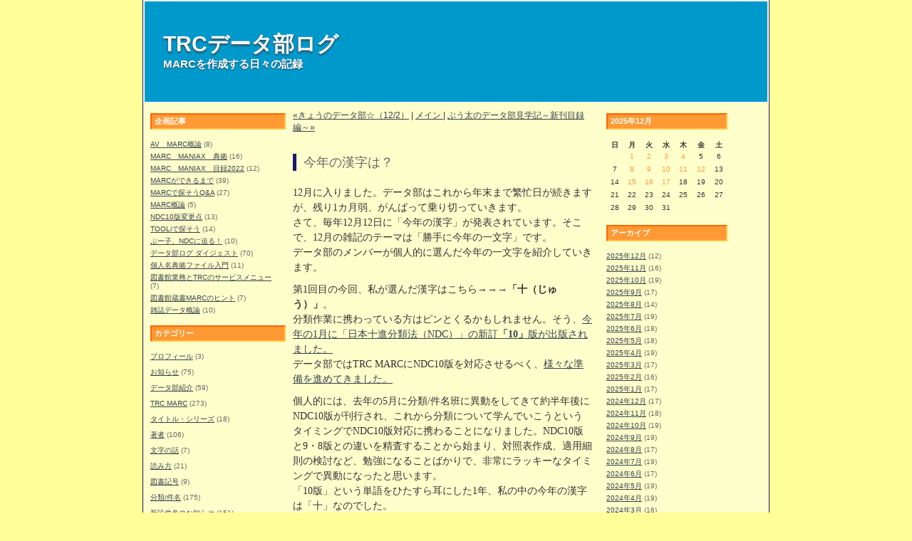

--- FILE ---
content_type: text/html; charset=UTF-8
request_url: http://datablog.trc.co.jp/2015/12/03163227.html
body_size: 58638
content:
<!DOCTYPE html PUBLIC "-//W3C//DTD XHTML 1.0 Transitional//EN"
   "http://www.w3.org/TR/xhtml1/DTD/xhtml1-transitional.dtd">
<html xmlns="http://www.w3.org/1999/xhtml" id="sixapart-standard">
<head>
   <meta http-equiv="Content-Type" content="text/html; charset=UTF-8" />
   <meta name="generator" content="Movable Type" />

   <link rel="stylesheet" href="http://datablog.trc.co.jp/styles-site.css" type="text/css" />
   <link rel="alternate" type="application/atom+xml" title="Atom" href="http://datablog.trc.co.jp/atom.xml" />
   <link rel="alternate" type="application/rss+xml" title="RSS 2.0" href="http://datablog.trc.co.jp/index.xml" />

   <title>今年の漢字は？ (TRC データ部ログ)</title>

   <link rel="start" href="http://datablog.trc.co.jp/" title="Home" />
   <link rel="prev" href="http://datablog.trc.co.jp/2015/12/02143745.html" title="きょうのデータ部☆（12/2）" />
   <link rel="next" href="http://datablog.trc.co.jp/2015/12/04180912.html" title="ぶう太のデータ部見学記～新刊目録編～" />

   

   
   <script type="text/javascript" src="http://datablog.trc.co.jp/mt-site.js"></script>
</head>

                  <!-- レイアウト：３カラムを指定 -->

<body class="layout-three-column individual-entry-archive" onload="individualArchivesOnLoad(commenter_name)">
   <div id="container">
      <div id="container-inner" class="pkg">

         <div id="banner">
            <div id="banner-inner" class="pkg">
               <h1 id="banner-header"><a href="http://datablog.trc.co.jp/" accesskey="1">TRCデータ部ログ</a></h1>
               <h2 id="banner-description">MARCを作成する日々の記録</h2>
            </div>
         </div>

         <div id="pagebody">
            <div id="pagebody-inner" class="pkg">

<!-- ↓左カラム：Widget Manager Left2で管理-->
               <div id="alpha">
                  <div id="alpha-inner" class="pkg">



                     
                        <div class="module-tags module">

    <h2 class="module-header">企画記事</h2>
    <div class="module-content">
        <ul class="module-list">
            
                <li class="module-list-item">
                    <a href="http://datablog.trc.co.jp/cgi-bin/mt/mt-search.cgi?IncludeBlogs=1&amp;tag=AV%E3%80%80MARC%E6%A6%82%E8%AB%96&amp;limit=100">AV　MARC概論</a> (8)
                </li>
            
                <li class="module-list-item">
                    <a href="http://datablog.trc.co.jp/cgi-bin/mt/mt-search.cgi?IncludeBlogs=1&amp;tag=MARC%E3%80%80MANIAX%E3%80%80%E5%85%B8%E6%8B%A0&amp;limit=100">MARC　MANIAX　典拠</a> (16)
                </li>
            
                <li class="module-list-item">
                    <a href="http://datablog.trc.co.jp/cgi-bin/mt/mt-search.cgi?IncludeBlogs=1&amp;tag=MARC%E3%80%80MANIAX%E3%80%80%E7%9B%AE%E9%8C%B22022&amp;limit=100">MARC　MANIAX　目録2022</a> (12)
                </li>
            
                <li class="module-list-item">
                    <a href="http://datablog.trc.co.jp/cgi-bin/mt/mt-search.cgi?IncludeBlogs=1&amp;tag=MARC%E3%81%8C%E3%81%A7%E3%81%8D%E3%82%8B%E3%81%BE%E3%81%A7&amp;limit=100">MARCができるまで</a> (39)
                </li>
            
                <li class="module-list-item">
                    <a href="http://datablog.trc.co.jp/cgi-bin/mt/mt-search.cgi?IncludeBlogs=1&amp;tag=MARC%E3%81%A7%E6%8E%A2%E3%81%9D%E3%81%86Q%26A&amp;limit=100">MARCで探そうQ&A</a> (27)
                </li>
            
                <li class="module-list-item">
                    <a href="http://datablog.trc.co.jp/cgi-bin/mt/mt-search.cgi?IncludeBlogs=1&amp;tag=MARC%E6%A6%82%E8%AB%96&amp;limit=100">MARC概論</a> (5)
                </li>
            
                <li class="module-list-item">
                    <a href="http://datablog.trc.co.jp/cgi-bin/mt/mt-search.cgi?IncludeBlogs=1&amp;tag=NDC10%E7%89%88%E5%A4%89%E6%9B%B4%E7%82%B9&amp;limit=100">NDC10版変更点</a> (13)
                </li>
            
                <li class="module-list-item">
                    <a href="http://datablog.trc.co.jp/cgi-bin/mt/mt-search.cgi?IncludeBlogs=1&amp;tag=TOOLi%E3%81%A7%E6%8E%A2%E3%81%9D%E3%81%86&amp;limit=100">TOOLiで探そう</a> (14)
                </li>
            
                <li class="module-list-item">
                    <a href="http://datablog.trc.co.jp/cgi-bin/mt/mt-search.cgi?IncludeBlogs=1&amp;tag=%E3%81%B6%E3%83%BC%E5%AD%90%E3%80%81NDC%E3%81%AB%E8%BF%AB%E3%82%8B%EF%BC%81&amp;limit=100">ぶー子、NDCに迫る！</a> (10)
                </li>
            
                <li class="module-list-item">
                    <a href="http://datablog.trc.co.jp/cgi-bin/mt/mt-search.cgi?IncludeBlogs=1&amp;tag=%E3%83%87%E3%83%BC%E3%82%BF%E9%83%A8%E3%83%AD%E3%82%B0%20%E3%83%80%E3%82%A4%E3%82%B8%E3%82%A7%E3%82%B9%E3%83%88&amp;limit=100">データ部ログ ダイジェスト</a> (70)
                </li>
            
                <li class="module-list-item">
                    <a href="http://datablog.trc.co.jp/cgi-bin/mt/mt-search.cgi?IncludeBlogs=1&amp;tag=%E5%80%8B%E4%BA%BA%E5%90%8D%E5%85%B8%E6%8B%A0%E3%83%95%E3%82%A1%E3%82%A4%E3%83%AB%E5%85%A5%E9%96%80&amp;limit=100">個人名典拠ファイル入門</a> (11)
                </li>
            
                <li class="module-list-item">
                    <a href="http://datablog.trc.co.jp/cgi-bin/mt/mt-search.cgi?IncludeBlogs=1&amp;tag=%E5%9B%B3%E6%9B%B8%E9%A4%A8%E6%A5%AD%E5%8B%99%E3%81%A8TRC%E3%81%AE%E3%82%B5%E3%83%BC%E3%83%93%E3%82%B9%E3%83%A1%E3%83%8B%E3%83%A5%E3%83%BC&amp;limit=100">図書館業務とTRCのサービスメニュー</a> (7)
                </li>
            
                <li class="module-list-item">
                    <a href="http://datablog.trc.co.jp/cgi-bin/mt/mt-search.cgi?IncludeBlogs=1&amp;tag=%E5%9B%B3%E6%9B%B8%E9%A4%A8%E8%94%B5%E6%9B%B8MARC%E3%81%AE%E3%83%92%E3%83%B3%E3%83%88&amp;limit=100">図書館蔵書MARCのヒント</a> (7)
                </li>
            
                <li class="module-list-item">
                    <a href="http://datablog.trc.co.jp/cgi-bin/mt/mt-search.cgi?IncludeBlogs=1&amp;tag=%E9%9B%91%E8%AA%8C%E3%83%87%E3%83%BC%E3%82%BF%E6%A6%82%E8%AB%96&amp;limit=100">雑誌データ概論</a> (10)
                </li>
            
        </ul>
    </div>
</div>
<div class="module-categories module">
   <h2 class="module-header">カテゴリー</h2>
   <div class="module-content">
     
       <ul class="module-list">

         
           <li class="module-list-item"><a href="http://datablog.trc.co.jp/0010/" title="プロフィール">プロフィール</a> (3)
           
           </li>

       </ul>
     
       <ul class="module-list">

         
           <li class="module-list-item"><a href="http://datablog.trc.co.jp/0101/" title="お知らせ">お知らせ</a> (75)
           
           </li>

       </ul>
     
       <ul class="module-list">

         
           <li class="module-list-item"><a href="http://datablog.trc.co.jp/0100/" title="データ部紹介">データ部紹介</a> (59)
           
           </li>

       </ul>
     
       <ul class="module-list">

         
           <li class="module-list-item"><a href="http://datablog.trc.co.jp/0200/" title="TRC MARC">TRC MARC</a> (273)
           
           </li>

       </ul>
     
       <ul class="module-list">

         
           <li class="module-list-item"><a href="http://datablog.trc.co.jp/0300/" title="タイトル・シリーズ">タイトル・シリーズ</a> (18)
           
           </li>

       </ul>
     
       <ul class="module-list">

         
           <li class="module-list-item"><a href="http://datablog.trc.co.jp/0400/" title="著者">著者</a> (106)
           
           </li>

       </ul>
     
       <ul class="module-list">

         
           <li class="module-list-item"><a href="http://datablog.trc.co.jp/0500/" title="文字の話">文字の話</a> (7)
           
           </li>

       </ul>
     
       <ul class="module-list">

         
           <li class="module-list-item"><a href="http://datablog.trc.co.jp/0600/" title="読み方">読み方</a> (21)
           
           </li>

       </ul>
     
       <ul class="module-list">

         
           <li class="module-list-item"><a href="http://datablog.trc.co.jp/0601/" title="図書記号">図書記号</a> (9)
           
           </li>

       </ul>
     
       <ul class="module-list">

         
           <li class="module-list-item"><a href="http://datablog.trc.co.jp/0700/" title="分類/件名">分類/件名</a> (175)
           
           </li>

       </ul>
     
       <ul class="module-list">

         
           <li class="module-list-item"><a href="http://datablog.trc.co.jp/0701/" title="新設件名のお知らせ">新設件名のお知らせ</a> (151)
           
           </li>

       </ul>
     
       <ul class="module-list">

         
           <li class="module-list-item"><a href="http://datablog.trc.co.jp/0702/" title="分類／件名のおはなし">分類／件名のおはなし</a> (125)
           
           </li>

       </ul>
     
       <ul class="module-list">

         
           <li class="module-list-item"><a href="http://datablog.trc.co.jp/1400/" title="学習件名">学習件名</a> (36)
           
           </li>

       </ul>
     
       <ul class="module-list">

         
           <li class="module-list-item"><a href="http://datablog.trc.co.jp/1401/" title="内容紹介">内容紹介</a> (17)
           
           </li>

       </ul>
     
       <ul class="module-list">

         
           <li class="module-list-item"><a href="http://datablog.trc.co.jp/0900/" title="その他のデータ内容">その他のデータ内容</a> (43)
           
           </li>

       </ul>
     
       <ul class="module-list">

         
           <li class="module-list-item"><a href="http://datablog.trc.co.jp/1100/" title="典拠ファイル">典拠ファイル</a> (227)
           
           </li>

       </ul>
     
       <ul class="module-list">

         
           <li class="module-list-item"><a href="http://datablog.trc.co.jp/1200/" title="内容細目ファイル">内容細目ファイル</a> (24)
           
           </li>

       </ul>
     
       <ul class="module-list">

         
           <li class="module-list-item"><a href="http://datablog.trc.co.jp/1300/" title="目次情報ファイル">目次情報ファイル</a> (15)
           
           </li>

       </ul>
     
       <ul class="module-list">

         
           <li class="module-list-item"><a href="http://datablog.trc.co.jp/1500/" title="AV（映像・録音資料）">AV（映像・録音資料）</a> (100)
           
           </li>

       </ul>
     
       <ul class="module-list">

         
           <li class="module-list-item"><a href="http://datablog.trc.co.jp/1501/" title="雑誌">雑誌</a> (54)
           
           </li>

       </ul>
     
       <ul class="module-list">

         
           <li class="module-list-item"><a href="http://datablog.trc.co.jp/1600/" title="図書館蔵書">図書館蔵書</a> (58)
           
           </li>

       </ul>
     
       <ul class="module-list">

         
           <li class="module-list-item"><a href="http://datablog.trc.co.jp/1601/" title="AS(学術情報ソリューション)">AS(学術情報ソリューション)</a> (204)
           
           </li>

       </ul>
     
       <ul class="module-list">

         
           <li class="module-list-item"><a href="http://datablog.trc.co.jp/1602_adeac/" title="ADEAC">ADEAC</a> (82)
           
           </li>

       </ul>
     
       <ul class="module-list">

         
           <li class="module-list-item"><a href="http://datablog.trc.co.jp/1700/" title="週刊新刊全点案内">週刊新刊全点案内</a> (38)
           
           </li>

       </ul>
     
       <ul class="module-list">

         
           <li class="module-list-item"><a href="http://datablog.trc.co.jp/1750/" title="TOOLi">TOOLi</a> (83)
           
           </li>

       </ul>
     
       <ul class="module-list">

         
           <li class="module-list-item"><a href="http://datablog.trc.co.jp/1800/" title="メンテナンス">メンテナンス</a> (13)
           
           </li>

       </ul>
     
       <ul class="module-list">

         
           <li class="module-list-item"><a href="http://datablog.trc.co.jp/1900/" title="TRC社内各部署">TRC社内各部署</a> (36)
           
           </li>

       </ul>
     
       <ul class="module-list">

         
           <li class="module-list-item"><a href="http://datablog.trc.co.jp/2100/" title="図書館">図書館</a> (17)
           
           </li>

       </ul>
     
       <ul class="module-list">

         
           <li class="module-list-item"><a href="http://datablog.trc.co.jp/2200/" title="書店&amp;出版流通の話">書店&amp;出版流通の話</a> (7)
           
           </li>

       </ul>
     
       <ul class="module-list">

         
           <li class="module-list-item"><a href="http://datablog.trc.co.jp/2201/" title="和装本">和装本</a> (132)
           
           </li>

       </ul>
     
       <ul class="module-list">

         
           <li class="module-list-item"><a href="http://datablog.trc.co.jp/2300/" title="TRCむかし話">TRCむかし話</a> (12)
           
           </li>

       </ul>
     
       <ul class="module-list">

         
           <li class="module-list-item"><a href="http://datablog.trc.co.jp/2400/" title="本">本</a> (528)
           
           </li>

       </ul>
     
       <ul class="module-list">

         
           <li class="module-list-item"><a href="http://datablog.trc.co.jp/2401/" title="今週の一冊">今週の一冊</a> (607)
           
           </li>

       </ul>
     
       <ul class="module-list">

         
           <li class="module-list-item"><a href="http://datablog.trc.co.jp/2500/" title="検索">検索</a> (107)
           
           </li>

       </ul>
     
       <ul class="module-list">

         
           <li class="module-list-item"><a href="http://datablog.trc.co.jp/3000/" title="図書館総合展">図書館総合展</a> (14)
           
           </li>

       </ul>
     
       <ul class="module-list">

         
           <li class="module-list-item"><a href="http://datablog.trc.co.jp/3100/" title="バーチャル図書館">バーチャル図書館</a> (2)
           
           </li>

       </ul>
     
       <ul class="module-list">

         
           <li class="module-list-item"><a href="http://datablog.trc.co.jp/5100/" title="Q&A">Q&A</a> (42)
           
           </li>

       </ul>
     
       <ul class="module-list">

         
           <li class="module-list-item"><a href="http://datablog.trc.co.jp/5200/" title="TRC MARCギネスブック">TRC MARCギネスブック</a> (5)
           
           </li>

       </ul>
     
       <ul class="module-list">

         
           <li class="module-list-item"><a href="http://datablog.trc.co.jp/6000/" title="日刊新刊全点案内">日刊新刊全点案内</a> (7)
           
           </li>

       </ul>
     
       <ul class="module-list">

         
           <li class="module-list-item"><a href="http://datablog.trc.co.jp/6100/" title="雑記">雑記</a> (899)
           
           </li>

       </ul>
     
       <ul class="module-list">

         
           <li class="module-list-item"><a href="http://datablog.trc.co.jp/6200/" title="フォトギャラリー">フォトギャラリー</a> (803)
           
           </li>

       </ul>
     
   </div>
</div>


                     

                  </div>
               </div>
<!-- ↑左カラム -->

<!-- ↓中央カラム -->               
               <div id="beta">
                  <div id="beta-inner" class="pkg">

<!-- ↓コメント受付可の時のみ、前後のエントリーへのリンクを貼る -->

                  
                    <div id="entrylink">
                      <p>
                        
                           <a href="http://datablog.trc.co.jp/2015/12/02143745.html">&laquo;きょうのデータ部☆（12/2）</a> |
                        

                        <a href="http://datablog.trc.co.jp/"> メイン </a>

                        
                           | <a href="http://datablog.trc.co.jp/2015/12/04180912.html">ぶう太のデータ部見学記～新刊目録編～&raquo;</a>
                        

                      </p>
                    </div>
                  

<!-- ↑コメント受付可の時のみ、前後のエントリーへのリンクを貼る -->

                     <p class="content-nav">
                        <a href="http://datablog.trc.co.jp/2015/12/02143745.html">&laquo; きょうのデータ部☆（12/2）</a> |
                        <a href="http://datablog.trc.co.jp/">メイン</a>
                        | <a href="http://datablog.trc.co.jp/2015/12/04180912.html">ぶう太のデータ部見学記～新刊目録編～ &raquo;</a>
                     </p>

<!--◆◆◆<h2 id="archive-title">-->
                     <h3 class="entry-header">今年の漢字は？</h2>
                     <div class="entry" id="entry-2464">
                        <div class="entry-content">
                           
                           <div class="entry-body">
                              <p>12月に入りました。データ部はこれから年末まで繁忙日が続きますが、残り1カ月弱、がんばって乗り切っていきます。<br />
さて、毎年12月12日に「今年の漢字」が発表されています。そこで、12月の雑記のテーマは「勝手に今年の一文字」です。<br />
データ部のメンバーが個人的に選んだ今年の一文字を紹介していきます。</p>

<p>第1回目の今回、私が選んだ漢字はこちら→→→<strong>「十（じゅう）」</strong>。<br />
分類作業に携わっている方はピンとくるかもしれません。そう、<a href="http://datablog.trc.co.jp/2015/02/13135707.html">今年の1月に「日本十進分類法（NDC）」の新訂<strong>「10」</strong>版が出版されました。</a><br />
データ部ではTRC MARCにNDC10版を対応させるべく、<a href="http://datablog.trc.co.jp/2015/09/18143948.html">様々な準備を進めてきました。</a></p>

<p>個人的には、去年の5月に分類/件名班に異動をしてきて約半年後にNDC10版が刊行され、これから分類について学んでいこうというタイミングでNDC10版対応に携わることになりました。NDC10版と9・8版との違いを精査することから始まり、対照表作成、適用細則の検討など、勉強になることばかりで、非常にラッキーなタイミングで異動になったと思います。<br />
「10版」という単語をひたすら耳にした1年、私の中の今年の漢字は「十」なのでした。</p>
                           </div>
                           
                                        
                           
                        </div>
                        <p class="entry-footer">
                           <span class="post-footers">

<!-- ↓カテゴリー表示を挿入 -->
                           [ <a href="http://datablog.trc.co.jp/6100/">雑記</a>
                           ]<br />

<!-- ↑カテゴリー表示を挿入 -->

                               
                                   （分類/件名 A.T.）| 2015年12月 3日 (木)
                               
                               

                           </span> 
                        </p>
                     </div>

<!-- ↓ここよりトラックバック -->

                     

<!-- ↑ここまでトラックバック -->
<!-- ↓ここよりコメント -->

                     
                     <div id="comments" class="comments">
                        

                         
                        <form method="post" action="http://datablog.trc.co.jp/cgi-bin/mt/mt-comments.cgi" name="comments_form" onsubmit="if (this.bakecookie.checked) rememberMe(this)">
                           <input type="hidden" name="static" value="1" />
                           <input type="hidden" name="entry_id" value="2464" />
                           
                           <div class="comments-open" id="comments-open">
                              <h2 class="comments-open-header">コメントを投稿</h2>
                              
                              <div class="comments-open-content">
                                 <script type="text/javascript">
                                 <!--
                                 writeTypeKeyGreeting(commenter_name, 2464);
                                 //-->
                                 </script>
                              
                                 
                                 <p class="comments-open-moderated">
                                    (投稿されたコメントは、TRCデータ部の営業時間内にアップいたします。投稿から掲載までお待ちいただく場合がありますがご了承ください。なお、メールアドレスはTRCデータ部から直接ご連絡する場合にのみ使用いたします。第三者への公開・提供はいたしません。)
                                 </p>
                                 

                                 <div id="comments-open-data">
                                    <div id="name-email">
                                       <p>
                                          <label for="comment-author">お名前<font size="1" color="red">※必須</font>
:</label>
                                          <input id="comment-author" name="author" size="30" />                                       </p>
                                       <p>
                                          <label for="comment-email">メールアドレス<font size="1" color="red">※必須</font>:</label>
                                          <input id="comment-email" name="email" size="30" />
                                       </p>
                                    </div>
                                    <p>
                                       <label for="comment-bake-cookie"><input type="checkbox"
                                          id="comment-bake-cookie" name="bakecookie" onclick="if (!this.checked) forgetMe(document.comments_form)" value="1" />
                                          この情報を登録しますか?</label>
                                    </p>
                                 </div>

                                 <p id="comments-open-text">
                                    <label for="comment-text">コメント<font size="1" color="red">※必須</font> :(スタイル用のHTMLタグが使えます)</label>
                                    <textarea id="comment-text" name="text" rows="15" cols="50"></textarea>
                                 </p>
                                 <div id="comments-open-footer" class="comments-open-footer">
                                    <input type="submit" accesskey="v" name="preview" id="comment-preview" value="確認" />
                                    <input type="submit" accesskey="s" name="post" id="comment-post" value="投稿" />
                                 </div>
                              </div>
                           </div>
                        </form>
                        
                     </div>
                     

<!-- ↑ここまでコメント -->

<!-- ↓コメント受付可の時のみ、前後のエントリーへのリンクを貼る -->

                  
                    <div id="entrylink">
                      <p>
                        
                           <a href="http://datablog.trc.co.jp/2015/12/02143745.html">&laquo;きょうのデータ部☆（12/2）</a> |
                        

                        <a href="http://datablog.trc.co.jp/"> メイン </a>

                        
                           | <a href="http://datablog.trc.co.jp/2015/12/04180912.html">ぶう太のデータ部見学記～新刊目録編～&raquo;</a>
                        

                      </p>
                    </div>
                  

<!-- ↑コメント受付可の時のみ、前後のエントリーへのリンクを貼る -->

                  </div>
               </div>
<!-- ↑中央カラム -->

<!-- ↓右カラム：Widget Manager Right2で管理-->
               <div id="gamma">
                  <div id="gamma-inner" class="pkg">



                  
                     <div class="module-calendar module">
<h2 class="module-header">2025年12月</h2>
<div class="module-content">
<table summary="投稿へのリンクつきカレンダー">

    <tr>
        <th abbr="日曜日">日</th>
        <th abbr="月曜日">月</th>
        <th abbr="火曜日">火</th>
        <th abbr="水曜日">水</th>
        <th abbr="木曜日">木</th>
        <th abbr="金曜日">金</th>
        <th abbr="土曜日">土</th>
    </tr>
    
    <tr>
    <td>
    
    
    &nbsp;</td>
    
    
    
    <td>
    
    
    <a href="http://datablog.trc.co.jp/2025/12/01/#004794">1</a>
    
    
    
    </td>
    
    
    
    <td>
    
    
    <a href="http://datablog.trc.co.jp/2025/12/02/#004796">2</a>
    
    
    
    </td>
    
    
    
    <td>
    
    
    <a href="http://datablog.trc.co.jp/2025/12/03/#004797">3</a>
    
    
    
    </td>
    
    
    
    <td>
    
    
    <a href="http://datablog.trc.co.jp/2025/12/04/#004798">4</a>
    
    
    
    </td>
    
    
    
    <td>
    
    
    5
    
    </td>
    
    
    
    <td>
    
    
    6
    
    </td>
    </tr>
    
    <tr>
    <td>
    
    
    7
    
    </td>
    
    
    
    <td>
    
    
    <a href="http://datablog.trc.co.jp/2025/12/08/#004799">8</a>
    
    
    
    </td>
    
    
    
    <td>
    
    
    <a href="http://datablog.trc.co.jp/2025/12/09/#004795">9</a>
    
    
    
    </td>
    
    
    
    <td>
    
    
    <a href="http://datablog.trc.co.jp/2025/12/10/#004800">10</a>
    
    
    
    </td>
    
    
    
    <td>
    
    
    <a href="http://datablog.trc.co.jp/2025/12/11/#004801">11</a>
    
    
    
    </td>
    
    
    
    <td>
    
    
    <a href="http://datablog.trc.co.jp/2025/12/12/#004803">12</a>
    
    
    
    </td>
    
    
    
    <td>
    
    
    13
    
    </td>
    </tr>
    
    <tr>
    <td>
    
    
    14
    
    </td>
    
    
    
    <td>
    
    
    <a href="http://datablog.trc.co.jp/2025/12/15/#004802">15</a>
    
    
    
    </td>
    
    
    
    <td>
    
    
    <a href="http://datablog.trc.co.jp/2025/12/16/#004804">16</a>
    
    
    
    </td>
    
    
    
    <td>
    
    
    <a href="http://datablog.trc.co.jp/2025/12/17/#004805">17</a>
    
    
    
    </td>
    
    
    
    <td>
    
    
    18
    
    </td>
    
    
    
    <td>
    
    
    19
    
    </td>
    
    
    
    <td>
    
    
    20
    
    </td>
    </tr>
    
    <tr>
    <td>
    
    
    21
    
    </td>
    
    
    
    <td>
    
    
    22
    
    </td>
    
    
    
    <td>
    
    
    23
    
    </td>
    
    
    
    <td>
    
    
    24
    
    </td>
    
    
    
    <td>
    
    
    25
    
    </td>
    
    
    
    <td>
    
    
    26
    
    </td>
    
    
    
    <td>
    
    
    27
    
    </td>
    </tr>
    
    <tr>
    <td>
    
    
    28
    
    </td>
    
    
    
    <td>
    
    
    29
    
    </td>
    
    
    
    <td>
    
    
    30
    
    </td>
    
    
    
    <td>
    
    
    31
    
    </td>
    
    
    
    <td>
    
    
    &nbsp;</td>
    
    
    
    <td>
    
    
    &nbsp;</td>
    
    
    
    <td>
    
    
    &nbsp;</td>
    </tr>
    
</table>
</div>
</div>
<div class="module-archives module">
   <h2 class="module-header">アーカイブ</h2>
   <div class="module-content">
   
      <ul class="module-list">
         <li class="module-list-item"><a href="http://datablog.trc.co.jp/2025/12/">2025年12月</a> (12)</li>
      
   
      
         <li class="module-list-item"><a href="http://datablog.trc.co.jp/2025/11/">2025年11月</a> (16)</li>
      
   
      
         <li class="module-list-item"><a href="http://datablog.trc.co.jp/2025/10/">2025年10月</a> (19)</li>
      
   
      
         <li class="module-list-item"><a href="http://datablog.trc.co.jp/2025/09/">2025年9月</a> (17)</li>
      
   
      
         <li class="module-list-item"><a href="http://datablog.trc.co.jp/2025/08/">2025年8月</a> (14)</li>
      
   
      
         <li class="module-list-item"><a href="http://datablog.trc.co.jp/2025/07/">2025年7月</a> (19)</li>
      
   
      
         <li class="module-list-item"><a href="http://datablog.trc.co.jp/2025/06/">2025年6月</a> (18)</li>
      
   
      
         <li class="module-list-item"><a href="http://datablog.trc.co.jp/2025/05/">2025年5月</a> (18)</li>
      
   
      
         <li class="module-list-item"><a href="http://datablog.trc.co.jp/2025/04/">2025年4月</a> (19)</li>
      
   
      
         <li class="module-list-item"><a href="http://datablog.trc.co.jp/2025/03/">2025年3月</a> (17)</li>
      
   
      
         <li class="module-list-item"><a href="http://datablog.trc.co.jp/2025/02/">2025年2月</a> (16)</li>
      
   
      
         <li class="module-list-item"><a href="http://datablog.trc.co.jp/2025/01/">2025年1月</a> (17)</li>
      
   
      
         <li class="module-list-item"><a href="http://datablog.trc.co.jp/2024/12/">2024年12月</a> (17)</li>
      
   
      
         <li class="module-list-item"><a href="http://datablog.trc.co.jp/2024/11/">2024年11月</a> (18)</li>
      
   
      
         <li class="module-list-item"><a href="http://datablog.trc.co.jp/2024/10/">2024年10月</a> (19)</li>
      
   
      
         <li class="module-list-item"><a href="http://datablog.trc.co.jp/2024/09/">2024年9月</a> (19)</li>
      
   
      
         <li class="module-list-item"><a href="http://datablog.trc.co.jp/2024/08/">2024年8月</a> (17)</li>
      
   
      
         <li class="module-list-item"><a href="http://datablog.trc.co.jp/2024/07/">2024年7月</a> (19)</li>
      
   
      
         <li class="module-list-item"><a href="http://datablog.trc.co.jp/2024/06/">2024年6月</a> (17)</li>
      
   
      
         <li class="module-list-item"><a href="http://datablog.trc.co.jp/2024/05/">2024年5月</a> (19)</li>
      
   
      
         <li class="module-list-item"><a href="http://datablog.trc.co.jp/2024/04/">2024年4月</a> (19)</li>
      
   
      
         <li class="module-list-item"><a href="http://datablog.trc.co.jp/2024/03/">2024年3月</a> (16)</li>
      
   
      
         <li class="module-list-item"><a href="http://datablog.trc.co.jp/2024/02/">2024年2月</a> (17)</li>
      
   
      
         <li class="module-list-item"><a href="http://datablog.trc.co.jp/2024/01/">2024年1月</a> (17)</li>
      
   
      
         <li class="module-list-item"><a href="http://datablog.trc.co.jp/2023/12/">2023年12月</a> (20)</li>
      
   
      
         <li class="module-list-item"><a href="http://datablog.trc.co.jp/2023/11/">2023年11月</a> (19)</li>
      
   
      
         <li class="module-list-item"><a href="http://datablog.trc.co.jp/2023/10/">2023年10月</a> (19)</li>
      
   
      
         <li class="module-list-item"><a href="http://datablog.trc.co.jp/2023/09/">2023年9月</a> (19)</li>
      
   
      
         <li class="module-list-item"><a href="http://datablog.trc.co.jp/2023/08/">2023年8月</a> (17)</li>
      
   
      
         <li class="module-list-item"><a href="http://datablog.trc.co.jp/2023/07/">2023年7月</a> (18)</li>
      
   
      
         <li class="module-list-item"><a href="http://datablog.trc.co.jp/2023/06/">2023年6月</a> (19)</li>
      
   
      
         <li class="module-list-item"><a href="http://datablog.trc.co.jp/2023/05/">2023年5月</a> (20)</li>
      
   
      
         <li class="module-list-item"><a href="http://datablog.trc.co.jp/2023/04/">2023年4月</a> (20)</li>
      
   
      
         <li class="module-list-item"><a href="http://datablog.trc.co.jp/2023/03/">2023年3月</a> (22)</li>
      
   
      
         <li class="module-list-item"><a href="http://datablog.trc.co.jp/2023/02/">2023年2月</a> (18)</li>
      
   
      
         <li class="module-list-item"><a href="http://datablog.trc.co.jp/2023/01/">2023年1月</a> (18)</li>
      
   
      
         <li class="module-list-item"><a href="http://datablog.trc.co.jp/2022/12/">2022年12月</a> (19)</li>
      
   
      
         <li class="module-list-item"><a href="http://datablog.trc.co.jp/2022/11/">2022年11月</a> (19)</li>
      
   
      
         <li class="module-list-item"><a href="http://datablog.trc.co.jp/2022/10/">2022年10月</a> (20)</li>
      
   
      
         <li class="module-list-item"><a href="http://datablog.trc.co.jp/2022/09/">2022年9月</a> (20)</li>
      
   
      
         <li class="module-list-item"><a href="http://datablog.trc.co.jp/2022/08/">2022年8月</a> (17)</li>
      
   
      
         <li class="module-list-item"><a href="http://datablog.trc.co.jp/2022/07/">2022年7月</a> (20)</li>
      
   
      
         <li class="module-list-item"><a href="http://datablog.trc.co.jp/2022/06/">2022年6月</a> (22)</li>
      
   
      
         <li class="module-list-item"><a href="http://datablog.trc.co.jp/2022/05/">2022年5月</a> (19)</li>
      
   
      
         <li class="module-list-item"><a href="http://datablog.trc.co.jp/2022/04/">2022年4月</a> (19)</li>
      
   
      
         <li class="module-list-item"><a href="http://datablog.trc.co.jp/2022/03/">2022年3月</a> (23)</li>
      
   
      
         <li class="module-list-item"><a href="http://datablog.trc.co.jp/2022/02/">2022年2月</a> (18)</li>
      
   
      
         <li class="module-list-item"><a href="http://datablog.trc.co.jp/2022/01/">2022年1月</a> (18)</li>
      
   
      
         <li class="module-list-item"><a href="http://datablog.trc.co.jp/2021/12/">2021年12月</a> (20)</li>
      
   
      
         <li class="module-list-item"><a href="http://datablog.trc.co.jp/2021/11/">2021年11月</a> (20)</li>
      
   
      
         <li class="module-list-item"><a href="http://datablog.trc.co.jp/2021/10/">2021年10月</a> (20)</li>
      
   
      
         <li class="module-list-item"><a href="http://datablog.trc.co.jp/2021/09/">2021年9月</a> (20)</li>
      
   
      
         <li class="module-list-item"><a href="http://datablog.trc.co.jp/2021/08/">2021年8月</a> (17)</li>
      
   
      
         <li class="module-list-item"><a href="http://datablog.trc.co.jp/2021/07/">2021年7月</a> (20)</li>
      
   
      
         <li class="module-list-item"><a href="http://datablog.trc.co.jp/2021/06/">2021年6月</a> (22)</li>
      
   
      
         <li class="module-list-item"><a href="http://datablog.trc.co.jp/2021/05/">2021年5月</a> (18)</li>
      
   
      
         <li class="module-list-item"><a href="http://datablog.trc.co.jp/2021/04/">2021年4月</a> (21)</li>
      
   
      
         <li class="module-list-item"><a href="http://datablog.trc.co.jp/2021/03/">2021年3月</a> (23)</li>
      
   
      
         <li class="module-list-item"><a href="http://datablog.trc.co.jp/2021/02/">2021年2月</a> (18)</li>
      
   
      
         <li class="module-list-item"><a href="http://datablog.trc.co.jp/2021/01/">2021年1月</a> (18)</li>
      
   
      
         <li class="module-list-item"><a href="http://datablog.trc.co.jp/2020/12/">2020年12月</a> (20)</li>
      
   
      
         <li class="module-list-item"><a href="http://datablog.trc.co.jp/2020/11/">2020年11月</a> (19)</li>
      
   
      
         <li class="module-list-item"><a href="http://datablog.trc.co.jp/2020/10/">2020年10月</a> (21)</li>
      
   
      
         <li class="module-list-item"><a href="http://datablog.trc.co.jp/2020/09/">2020年9月</a> (19)</li>
      
   
      
         <li class="module-list-item"><a href="http://datablog.trc.co.jp/2020/08/">2020年8月</a> (17)</li>
      
   
      
         <li class="module-list-item"><a href="http://datablog.trc.co.jp/2020/07/">2020年7月</a> (21)</li>
      
   
      
         <li class="module-list-item"><a href="http://datablog.trc.co.jp/2020/06/">2020年6月</a> (22)</li>
      
   
      
         <li class="module-list-item"><a href="http://datablog.trc.co.jp/2020/04/">2020年4月</a> (6)</li>
      
   
      
         <li class="module-list-item"><a href="http://datablog.trc.co.jp/2020/03/">2020年3月</a> (21)</li>
      
   
      
         <li class="module-list-item"><a href="http://datablog.trc.co.jp/2020/02/">2020年2月</a> (18)</li>
      
   
      
         <li class="module-list-item"><a href="http://datablog.trc.co.jp/2020/01/">2020年1月</a> (19)</li>
      
   
      
         <li class="module-list-item"><a href="http://datablog.trc.co.jp/2019/12/">2019年12月</a> (20)</li>
      
   
      
         <li class="module-list-item"><a href="http://datablog.trc.co.jp/2019/11/">2019年11月</a> (20)</li>
      
   
      
         <li class="module-list-item"><a href="http://datablog.trc.co.jp/2019/10/">2019年10月</a> (21)</li>
      
   
      
         <li class="module-list-item"><a href="http://datablog.trc.co.jp/2019/09/">2019年9月</a> (19)</li>
      
   
      
         <li class="module-list-item"><a href="http://datablog.trc.co.jp/2019/08/">2019年8月</a> (17)</li>
      
   
      
         <li class="module-list-item"><a href="http://datablog.trc.co.jp/2019/07/">2019年7月</a> (22)</li>
      
   
      
         <li class="module-list-item"><a href="http://datablog.trc.co.jp/2019/06/">2019年6月</a> (20)</li>
      
   
      
         <li class="module-list-item"><a href="http://datablog.trc.co.jp/2019/05/">2019年5月</a> (19)</li>
      
   
      
         <li class="module-list-item"><a href="http://datablog.trc.co.jp/2019/04/">2019年4月</a> (20)</li>
      
   
      
         <li class="module-list-item"><a href="http://datablog.trc.co.jp/2019/03/">2019年3月</a> (20)</li>
      
   
      
         <li class="module-list-item"><a href="http://datablog.trc.co.jp/2019/02/">2019年2月</a> (19)</li>
      
   
      
         <li class="module-list-item"><a href="http://datablog.trc.co.jp/2019/01/">2019年1月</a> (19)</li>
      
   
      
         <li class="module-list-item"><a href="http://datablog.trc.co.jp/2018/12/">2018年12月</a> (19)</li>
      
   
      
         <li class="module-list-item"><a href="http://datablog.trc.co.jp/2018/11/">2018年11月</a> (21)</li>
      
   
      
         <li class="module-list-item"><a href="http://datablog.trc.co.jp/2018/10/">2018年10月</a> (22)</li>
      
   
      
         <li class="module-list-item"><a href="http://datablog.trc.co.jp/2018/09/">2018年9月</a> (18)</li>
      
   
      
         <li class="module-list-item"><a href="http://datablog.trc.co.jp/2018/08/">2018年8月</a> (18)</li>
      
   
      
         <li class="module-list-item"><a href="http://datablog.trc.co.jp/2018/07/">2018年7月</a> (21)</li>
      
   
      
         <li class="module-list-item"><a href="http://datablog.trc.co.jp/2018/06/">2018年6月</a> (21)</li>
      
   
      
         <li class="module-list-item"><a href="http://datablog.trc.co.jp/2018/05/">2018年5月</a> (21)</li>
      
   
      
         <li class="module-list-item"><a href="http://datablog.trc.co.jp/2018/04/">2018年4月</a> (20)</li>
      
   
      
         <li class="module-list-item"><a href="http://datablog.trc.co.jp/2018/03/">2018年3月</a> (21)</li>
      
   
      
         <li class="module-list-item"><a href="http://datablog.trc.co.jp/2018/02/">2018年2月</a> (19)</li>
      
   
      
         <li class="module-list-item"><a href="http://datablog.trc.co.jp/2018/01/">2018年1月</a> (18)</li>
      
   
      
         <li class="module-list-item"><a href="http://datablog.trc.co.jp/2017/12/">2017年12月</a> (20)</li>
      
   
      
         <li class="module-list-item"><a href="http://datablog.trc.co.jp/2017/11/">2017年11月</a> (20)</li>
      
   
      
         <li class="module-list-item"><a href="http://datablog.trc.co.jp/2017/10/">2017年10月</a> (21)</li>
      
   
      
         <li class="module-list-item"><a href="http://datablog.trc.co.jp/2017/09/">2017年9月</a> (20)</li>
      
   
      
         <li class="module-list-item"><a href="http://datablog.trc.co.jp/2017/08/">2017年8月</a> (18)</li>
      
   
      
         <li class="module-list-item"><a href="http://datablog.trc.co.jp/2017/07/">2017年7月</a> (20)</li>
      
   
      
         <li class="module-list-item"><a href="http://datablog.trc.co.jp/2017/06/">2017年6月</a> (22)</li>
      
   
      
         <li class="module-list-item"><a href="http://datablog.trc.co.jp/2017/05/">2017年5月</a> (19)</li>
      
   
      
         <li class="module-list-item"><a href="http://datablog.trc.co.jp/2017/04/">2017年4月</a> (20)</li>
      
   
      
         <li class="module-list-item"><a href="http://datablog.trc.co.jp/2017/03/">2017年3月</a> (22)</li>
      
   
      
         <li class="module-list-item"><a href="http://datablog.trc.co.jp/2017/02/">2017年2月</a> (20)</li>
      
   
      
         <li class="module-list-item"><a href="http://datablog.trc.co.jp/2017/01/">2017年1月</a> (18)</li>
      
   
      
         <li class="module-list-item"><a href="http://datablog.trc.co.jp/2016/12/">2016年12月</a> (19)</li>
      
   
      
         <li class="module-list-item"><a href="http://datablog.trc.co.jp/2016/11/">2016年11月</a> (20)</li>
      
   
      
         <li class="module-list-item"><a href="http://datablog.trc.co.jp/2016/10/">2016年10月</a> (20)</li>
      
   
      
         <li class="module-list-item"><a href="http://datablog.trc.co.jp/2016/09/">2016年9月</a> (19)</li>
      
   
      
         <li class="module-list-item"><a href="http://datablog.trc.co.jp/2016/08/">2016年8月</a> (17)</li>
      
   
      
         <li class="module-list-item"><a href="http://datablog.trc.co.jp/2016/07/">2016年7月</a> (20)</li>
      
   
      
         <li class="module-list-item"><a href="http://datablog.trc.co.jp/2016/06/">2016年6月</a> (22)</li>
      
   
      
         <li class="module-list-item"><a href="http://datablog.trc.co.jp/2016/05/">2016年5月</a> (19)</li>
      
   
      
         <li class="module-list-item"><a href="http://datablog.trc.co.jp/2016/04/">2016年4月</a> (20)</li>
      
   
      
         <li class="module-list-item"><a href="http://datablog.trc.co.jp/2016/03/">2016年3月</a> (22)</li>
      
   
      
         <li class="module-list-item"><a href="http://datablog.trc.co.jp/2016/02/">2016年2月</a> (20)</li>
      
   
      
         <li class="module-list-item"><a href="http://datablog.trc.co.jp/2016/01/">2016年1月</a> (17)</li>
      
   
      
         <li class="module-list-item"><a href="http://datablog.trc.co.jp/2015/12/">2015年12月</a> (19)</li>
      
   
      
         <li class="module-list-item"><a href="http://datablog.trc.co.jp/2015/11/">2015年11月</a> (19)</li>
      
   
      
         <li class="module-list-item"><a href="http://datablog.trc.co.jp/2015/10/">2015年10月</a> (21)</li>
      
   
      
         <li class="module-list-item"><a href="http://datablog.trc.co.jp/2015/09/">2015年9月</a> (19)</li>
      
   
      
         <li class="module-list-item"><a href="http://datablog.trc.co.jp/2015/08/">2015年8月</a> (16)</li>
      
   
      
         <li class="module-list-item"><a href="http://datablog.trc.co.jp/2015/07/">2015年7月</a> (22)</li>
      
   
      
         <li class="module-list-item"><a href="http://datablog.trc.co.jp/2015/06/">2015年6月</a> (22)</li>
      
   
      
         <li class="module-list-item"><a href="http://datablog.trc.co.jp/2015/05/">2015年5月</a> (18)</li>
      
   
      
         <li class="module-list-item"><a href="http://datablog.trc.co.jp/2015/04/">2015年4月</a> (21)</li>
      
   
      
         <li class="module-list-item"><a href="http://datablog.trc.co.jp/2015/03/">2015年3月</a> (22)</li>
      
   
      
         <li class="module-list-item"><a href="http://datablog.trc.co.jp/2015/02/">2015年2月</a> (19)</li>
      
   
      
         <li class="module-list-item"><a href="http://datablog.trc.co.jp/2015/01/">2015年1月</a> (19)</li>
      
   
      
         <li class="module-list-item"><a href="http://datablog.trc.co.jp/2014/12/">2014年12月</a> (19)</li>
      
   
      
         <li class="module-list-item"><a href="http://datablog.trc.co.jp/2014/11/">2014年11月</a> (18)</li>
      
   
      
         <li class="module-list-item"><a href="http://datablog.trc.co.jp/2014/10/">2014年10月</a> (21)</li>
      
   
      
         <li class="module-list-item"><a href="http://datablog.trc.co.jp/2014/09/">2014年9月</a> (19)</li>
      
   
      
         <li class="module-list-item"><a href="http://datablog.trc.co.jp/2014/08/">2014年8月</a> (16)</li>
      
   
      
         <li class="module-list-item"><a href="http://datablog.trc.co.jp/2014/07/">2014年7月</a> (22)</li>
      
   
      
         <li class="module-list-item"><a href="http://datablog.trc.co.jp/2014/06/">2014年6月</a> (20)</li>
      
   
      
         <li class="module-list-item"><a href="http://datablog.trc.co.jp/2014/05/">2014年5月</a> (20)</li>
      
   
      
         <li class="module-list-item"><a href="http://datablog.trc.co.jp/2014/04/">2014年4月</a> (21)</li>
      
   
      
         <li class="module-list-item"><a href="http://datablog.trc.co.jp/2014/03/">2014年3月</a> (20)</li>
      
   
      
         <li class="module-list-item"><a href="http://datablog.trc.co.jp/2014/02/">2014年2月</a> (19)</li>
      
   
      
         <li class="module-list-item"><a href="http://datablog.trc.co.jp/2014/01/">2014年1月</a> (20)</li>
      
   
      
         <li class="module-list-item"><a href="http://datablog.trc.co.jp/2013/12/">2013年12月</a> (19)</li>
      
   
      
         <li class="module-list-item"><a href="http://datablog.trc.co.jp/2013/11/">2013年11月</a> (20)</li>
      
   
      
         <li class="module-list-item"><a href="http://datablog.trc.co.jp/2013/10/">2013年10月</a> (23)</li>
      
   
      
         <li class="module-list-item"><a href="http://datablog.trc.co.jp/2013/09/">2013年9月</a> (19)</li>
      
   
      
         <li class="module-list-item"><a href="http://datablog.trc.co.jp/2013/08/">2013年8月</a> (17)</li>
      
   
      
         <li class="module-list-item"><a href="http://datablog.trc.co.jp/2013/07/">2013年7月</a> (22)</li>
      
   
      
         <li class="module-list-item"><a href="http://datablog.trc.co.jp/2013/06/">2013年6月</a> (19)</li>
      
   
      
         <li class="module-list-item"><a href="http://datablog.trc.co.jp/2013/05/">2013年5月</a> (23)</li>
      
   
      
         <li class="module-list-item"><a href="http://datablog.trc.co.jp/2013/04/">2013年4月</a> (22)</li>
      
   
      
         <li class="module-list-item"><a href="http://datablog.trc.co.jp/2013/03/">2013年3月</a> (21)</li>
      
   
      
         <li class="module-list-item"><a href="http://datablog.trc.co.jp/2013/02/">2013年2月</a> (20)</li>
      
   
      
         <li class="module-list-item"><a href="http://datablog.trc.co.jp/2013/01/">2013年1月</a> (18)</li>
      
   
      
         <li class="module-list-item"><a href="http://datablog.trc.co.jp/2012/12/">2012年12月</a> (19)</li>
      
   
      
         <li class="module-list-item"><a href="http://datablog.trc.co.jp/2012/11/">2012年11月</a> (22)</li>
      
   
      
         <li class="module-list-item"><a href="http://datablog.trc.co.jp/2012/10/">2012年10月</a> (23)</li>
      
   
      
         <li class="module-list-item"><a href="http://datablog.trc.co.jp/2012/09/">2012年9月</a> (20)</li>
      
   
      
         <li class="module-list-item"><a href="http://datablog.trc.co.jp/2012/08/">2012年8月</a> (19)</li>
      
   
      
         <li class="module-list-item"><a href="http://datablog.trc.co.jp/2012/07/">2012年7月</a> (22)</li>
      
   
      
         <li class="module-list-item"><a href="http://datablog.trc.co.jp/2012/06/">2012年6月</a> (22)</li>
      
   
      
         <li class="module-list-item"><a href="http://datablog.trc.co.jp/2012/05/">2012年5月</a> (22)</li>
      
   
      
         <li class="module-list-item"><a href="http://datablog.trc.co.jp/2012/04/">2012年4月</a> (24)</li>
      
   
      
         <li class="module-list-item"><a href="http://datablog.trc.co.jp/2012/03/">2012年3月</a> (22)</li>
      
   
      
         <li class="module-list-item"><a href="http://datablog.trc.co.jp/2012/02/">2012年2月</a> (22)</li>
      
   
      
         <li class="module-list-item"><a href="http://datablog.trc.co.jp/2012/01/">2012年1月</a> (19)</li>
      
   
      
         <li class="module-list-item"><a href="http://datablog.trc.co.jp/2011/12/">2011年12月</a> (20)</li>
      
   
      
         <li class="module-list-item"><a href="http://datablog.trc.co.jp/2011/11/">2011年11月</a> (20)</li>
      
   
      
         <li class="module-list-item"><a href="http://datablog.trc.co.jp/2011/10/">2011年10月</a> (20)</li>
      
   
      
         <li class="module-list-item"><a href="http://datablog.trc.co.jp/2011/09/">2011年9月</a> (21)</li>
      
   
      
         <li class="module-list-item"><a href="http://datablog.trc.co.jp/2011/08/">2011年8月</a> (19)</li>
      
   
      
         <li class="module-list-item"><a href="http://datablog.trc.co.jp/2011/07/">2011年7月</a> (21)</li>
      
   
      
         <li class="module-list-item"><a href="http://datablog.trc.co.jp/2011/06/">2011年6月</a> (23)</li>
      
   
      
         <li class="module-list-item"><a href="http://datablog.trc.co.jp/2011/05/">2011年5月</a> (20)</li>
      
   
      
         <li class="module-list-item"><a href="http://datablog.trc.co.jp/2011/04/">2011年4月</a> (20)</li>
      
   
      
         <li class="module-list-item"><a href="http://datablog.trc.co.jp/2011/03/">2011年3月</a> (24)</li>
      
   
      
         <li class="module-list-item"><a href="http://datablog.trc.co.jp/2011/02/">2011年2月</a> (20)</li>
      
   
      
         <li class="module-list-item"><a href="http://datablog.trc.co.jp/2011/01/">2011年1月</a> (19)</li>
      
   
      
         <li class="module-list-item"><a href="http://datablog.trc.co.jp/2010/12/">2010年12月</a> (20)</li>
      
   
      
         <li class="module-list-item"><a href="http://datablog.trc.co.jp/2010/11/">2010年11月</a> (21)</li>
      
   
      
         <li class="module-list-item"><a href="http://datablog.trc.co.jp/2010/10/">2010年10月</a> (21)</li>
      
   
      
         <li class="module-list-item"><a href="http://datablog.trc.co.jp/2010/09/">2010年9月</a> (21)</li>
      
   
      
         <li class="module-list-item"><a href="http://datablog.trc.co.jp/2010/08/">2010年8月</a> (18)</li>
      
   
      
         <li class="module-list-item"><a href="http://datablog.trc.co.jp/2010/07/">2010年7月</a> (23)</li>
      
   
      
         <li class="module-list-item"><a href="http://datablog.trc.co.jp/2010/06/">2010年6月</a> (23)</li>
      
   
      
         <li class="module-list-item"><a href="http://datablog.trc.co.jp/2010/05/">2010年5月</a> (19)</li>
      
   
      
         <li class="module-list-item"><a href="http://datablog.trc.co.jp/2010/04/">2010年4月</a> (22)</li>
      
   
      
         <li class="module-list-item"><a href="http://datablog.trc.co.jp/2010/03/">2010年3月</a> (22)</li>
      
   
      
         <li class="module-list-item"><a href="http://datablog.trc.co.jp/2010/02/">2010年2月</a> (20)</li>
      
   
      
         <li class="module-list-item"><a href="http://datablog.trc.co.jp/2010/01/">2010年1月</a> (18)</li>
      
   
      
         <li class="module-list-item"><a href="http://datablog.trc.co.jp/2009/12/">2009年12月</a> (20)</li>
      
   
      
         <li class="module-list-item"><a href="http://datablog.trc.co.jp/2009/11/">2009年11月</a> (20)</li>
      
   
      
         <li class="module-list-item"><a href="http://datablog.trc.co.jp/2009/10/">2009年10月</a> (22)</li>
      
   
      
         <li class="module-list-item"><a href="http://datablog.trc.co.jp/2009/09/">2009年9月</a> (20)</li>
      
   
      
         <li class="module-list-item"><a href="http://datablog.trc.co.jp/2009/08/">2009年8月</a> (17)</li>
      
   
      
         <li class="module-list-item"><a href="http://datablog.trc.co.jp/2009/07/">2009年7月</a> (24)</li>
      
   
      
         <li class="module-list-item"><a href="http://datablog.trc.co.jp/2009/06/">2009年6月</a> (23)</li>
      
   
      
         <li class="module-list-item"><a href="http://datablog.trc.co.jp/2009/05/">2009年5月</a> (19)</li>
      
   
      
         <li class="module-list-item"><a href="http://datablog.trc.co.jp/2009/04/">2009年4月</a> (23)</li>
      
   
      
         <li class="module-list-item"><a href="http://datablog.trc.co.jp/2009/03/">2009年3月</a> (22)</li>
      
   
      
         <li class="module-list-item"><a href="http://datablog.trc.co.jp/2009/02/">2009年2月</a> (21)</li>
      
   
      
         <li class="module-list-item"><a href="http://datablog.trc.co.jp/2009/01/">2009年1月</a> (22)</li>
      
   
      
         <li class="module-list-item"><a href="http://datablog.trc.co.jp/2008/12/">2008年12月</a> (20)</li>
      
   
      
         <li class="module-list-item"><a href="http://datablog.trc.co.jp/2008/11/">2008年11月</a> (19)</li>
      
   
      
         <li class="module-list-item"><a href="http://datablog.trc.co.jp/2008/10/">2008年10月</a> (23)</li>
      
   
      
         <li class="module-list-item"><a href="http://datablog.trc.co.jp/2008/09/">2008年9月</a> (21)</li>
      
   
      
         <li class="module-list-item"><a href="http://datablog.trc.co.jp/2008/08/">2008年8月</a> (18)</li>
      
   
      
         <li class="module-list-item"><a href="http://datablog.trc.co.jp/2008/07/">2008年7月</a> (23)</li>
      
   
      
         <li class="module-list-item"><a href="http://datablog.trc.co.jp/2008/06/">2008年6月</a> (21)</li>
      
   
      
         <li class="module-list-item"><a href="http://datablog.trc.co.jp/2008/05/">2008年5月</a> (18)</li>
      
   
      
         <li class="module-list-item"><a href="http://datablog.trc.co.jp/2008/04/">2008年4月</a> (21)</li>
      
   
      
         <li class="module-list-item"><a href="http://datablog.trc.co.jp/2008/03/">2008年3月</a> (21)</li>
      
   
      
         <li class="module-list-item"><a href="http://datablog.trc.co.jp/2008/02/">2008年2月</a> (21)</li>
      
   
      
         <li class="module-list-item"><a href="http://datablog.trc.co.jp/2008/01/">2008年1月</a> (19)</li>
      
   
      
         <li class="module-list-item"><a href="http://datablog.trc.co.jp/2007/12/">2007年12月</a> (20)</li>
      
   
      
         <li class="module-list-item"><a href="http://datablog.trc.co.jp/2007/11/">2007年11月</a> (23)</li>
      
   
      
         <li class="module-list-item"><a href="http://datablog.trc.co.jp/2007/10/">2007年10月</a> (19)</li>
      
   
      
         <li class="module-list-item"><a href="http://datablog.trc.co.jp/2007/09/">2007年9月</a> (17)</li>
      
   
      
         <li class="module-list-item"><a href="http://datablog.trc.co.jp/2007/08/">2007年8月</a> (17)</li>
      
   
      
         <li class="module-list-item"><a href="http://datablog.trc.co.jp/2007/07/">2007年7月</a> (24)</li>
      
   
      
         <li class="module-list-item"><a href="http://datablog.trc.co.jp/2007/06/">2007年6月</a> (23)</li>
      
   
      
         <li class="module-list-item"><a href="http://datablog.trc.co.jp/2007/05/">2007年5月</a> (22)</li>
      
   
      
         <li class="module-list-item"><a href="http://datablog.trc.co.jp/2007/04/">2007年4月</a> (20)</li>
      
   
      
         <li class="module-list-item"><a href="http://datablog.trc.co.jp/2007/03/">2007年3月</a> (21)</li>
      
   
      
         <li class="module-list-item"><a href="http://datablog.trc.co.jp/2007/02/">2007年2月</a> (19)</li>
      
   
      
         <li class="module-list-item"><a href="http://datablog.trc.co.jp/2007/01/">2007年1月</a> (20)</li>
      </ul>
   
   <a href="http://datablog.trc.co.jp/archives.html">全てのエントリーの一覧</a>
   </div>
</div>

<h2 class="module-header">リンク</h2>
   <div class="link-note">
      <ul class="module-content">
         <li><a href="http://www.trc.co.jp"><img alt="nLogo2.jpg" src="http://datablog.trc.co.jp/nLogo2.jpg" width="88" height="31" /></a></li>
         <li><a href="http://www.trc.co.jp/outsourcing/index.html"><img alt="trc_unei.jpg" src="http://datablog.trc.co.jp/trc_unei.jpg" width="88" height="31" /></a></li>
         <li><a href="http://honto.jp"><img alt="hontobanner.gif" src="http://datablog.trc.co.jp/hontobanner.gif" width="88" height="31" /></a></li>
         <li><a href="http://www.toshokan.or.jp"><img alt="zaidann88.jpg" src="http://datablog.trc.co.jp/zaidann88.jpg" width="88" height="31" /></a></li>
         <li><a href="http://www.trc-adeac.co.jp/"><img alt="bn_adeac03.gif"src="http://datablog.trc.co.jp/bn_adeac03.gif" width="88" height="31" /></a></li>


      </ul>

                  

                  </div>
               </div>
<!-- ↑右カラム -->


            </div>
         </div>
      </div>
   </div>
</body>
</html>
